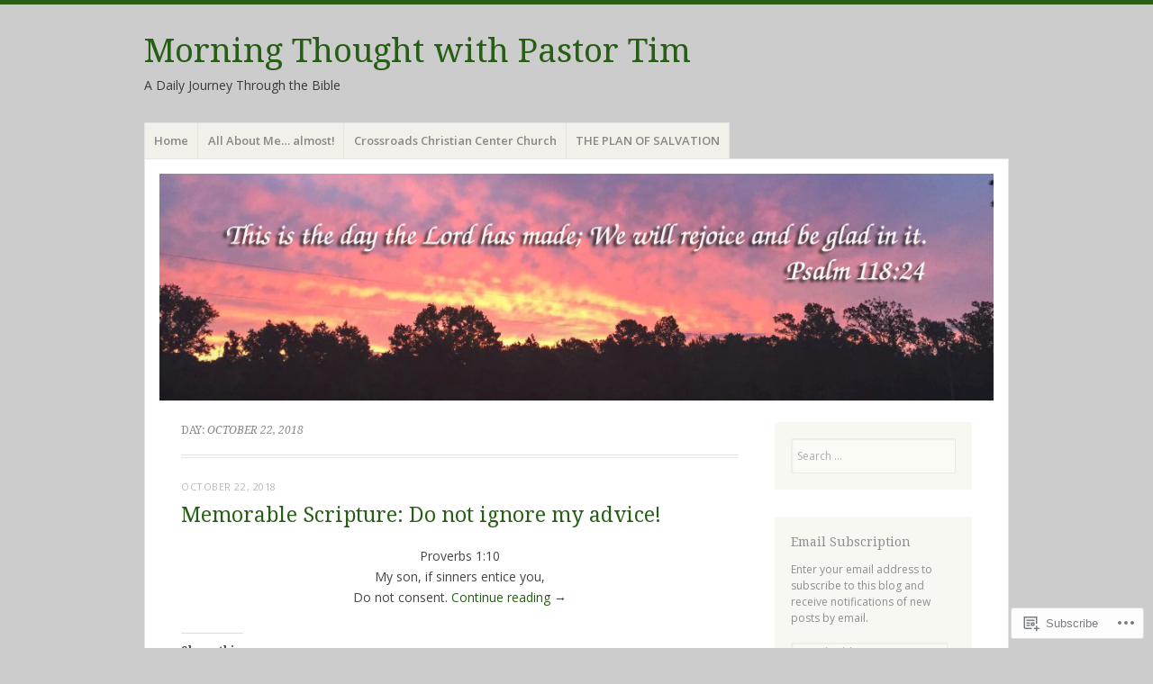

--- FILE ---
content_type: text/html; charset=UTF-8
request_url: https://morningthought.blog/2018/10/22/
body_size: 17977
content:
<!DOCTYPE html>
<html lang="en">
<head>
<meta charset="UTF-8" />
<meta name="viewport" content="width=device-width" />
<link rel="profile" href="http://gmpg.org/xfn/11" />
<link rel="pingback" href="https://morningthought.blog/xmlrpc.php" />
<!--[if lt IE 9]>
<script src="https://s0.wp.com/wp-content/themes/pub/misty-lake/js/html5.js?m=1354305289i" type="text/javascript"></script>
<![endif]-->

<title>October 22, 2018 &#8211; Morning Thought with Pastor Tim</title>
<meta name='robots' content='max-image-preview:large' />

<!-- Async WordPress.com Remote Login -->
<script id="wpcom_remote_login_js">
var wpcom_remote_login_extra_auth = '';
function wpcom_remote_login_remove_dom_node_id( element_id ) {
	var dom_node = document.getElementById( element_id );
	if ( dom_node ) { dom_node.parentNode.removeChild( dom_node ); }
}
function wpcom_remote_login_remove_dom_node_classes( class_name ) {
	var dom_nodes = document.querySelectorAll( '.' + class_name );
	for ( var i = 0; i < dom_nodes.length; i++ ) {
		dom_nodes[ i ].parentNode.removeChild( dom_nodes[ i ] );
	}
}
function wpcom_remote_login_final_cleanup() {
	wpcom_remote_login_remove_dom_node_classes( "wpcom_remote_login_msg" );
	wpcom_remote_login_remove_dom_node_id( "wpcom_remote_login_key" );
	wpcom_remote_login_remove_dom_node_id( "wpcom_remote_login_validate" );
	wpcom_remote_login_remove_dom_node_id( "wpcom_remote_login_js" );
	wpcom_remote_login_remove_dom_node_id( "wpcom_request_access_iframe" );
	wpcom_remote_login_remove_dom_node_id( "wpcom_request_access_styles" );
}

// Watch for messages back from the remote login
window.addEventListener( "message", function( e ) {
	if ( e.origin === "https://r-login.wordpress.com" ) {
		var data = {};
		try {
			data = JSON.parse( e.data );
		} catch( e ) {
			wpcom_remote_login_final_cleanup();
			return;
		}

		if ( data.msg === 'LOGIN' ) {
			// Clean up the login check iframe
			wpcom_remote_login_remove_dom_node_id( "wpcom_remote_login_key" );

			var id_regex = new RegExp( /^[0-9]+$/ );
			var token_regex = new RegExp( /^.*|.*|.*$/ );
			if (
				token_regex.test( data.token )
				&& id_regex.test( data.wpcomid )
			) {
				// We have everything we need to ask for a login
				var script = document.createElement( "script" );
				script.setAttribute( "id", "wpcom_remote_login_validate" );
				script.src = '/remote-login.php?wpcom_remote_login=validate'
					+ '&wpcomid=' + data.wpcomid
					+ '&token=' + encodeURIComponent( data.token )
					+ '&host=' + window.location.protocol
					+ '//' + window.location.hostname
					+ '&postid=8558'
					+ '&is_singular=';
				document.body.appendChild( script );
			}

			return;
		}

		// Safari ITP, not logged in, so redirect
		if ( data.msg === 'LOGIN-REDIRECT' ) {
			window.location = 'https://wordpress.com/log-in?redirect_to=' + window.location.href;
			return;
		}

		// Safari ITP, storage access failed, remove the request
		if ( data.msg === 'LOGIN-REMOVE' ) {
			var css_zap = 'html { -webkit-transition: margin-top 1s; transition: margin-top 1s; } /* 9001 */ html { margin-top: 0 !important; } * html body { margin-top: 0 !important; } @media screen and ( max-width: 782px ) { html { margin-top: 0 !important; } * html body { margin-top: 0 !important; } }';
			var style_zap = document.createElement( 'style' );
			style_zap.type = 'text/css';
			style_zap.appendChild( document.createTextNode( css_zap ) );
			document.body.appendChild( style_zap );

			var e = document.getElementById( 'wpcom_request_access_iframe' );
			e.parentNode.removeChild( e );

			document.cookie = 'wordpress_com_login_access=denied; path=/; max-age=31536000';

			return;
		}

		// Safari ITP
		if ( data.msg === 'REQUEST_ACCESS' ) {
			console.log( 'request access: safari' );

			// Check ITP iframe enable/disable knob
			if ( wpcom_remote_login_extra_auth !== 'safari_itp_iframe' ) {
				return;
			}

			// If we are in a "private window" there is no ITP.
			var private_window = false;
			try {
				var opendb = window.openDatabase( null, null, null, null );
			} catch( e ) {
				private_window = true;
			}

			if ( private_window ) {
				console.log( 'private window' );
				return;
			}

			var iframe = document.createElement( 'iframe' );
			iframe.id = 'wpcom_request_access_iframe';
			iframe.setAttribute( 'scrolling', 'no' );
			iframe.setAttribute( 'sandbox', 'allow-storage-access-by-user-activation allow-scripts allow-same-origin allow-top-navigation-by-user-activation' );
			iframe.src = 'https://r-login.wordpress.com/remote-login.php?wpcom_remote_login=request_access&origin=' + encodeURIComponent( data.origin ) + '&wpcomid=' + encodeURIComponent( data.wpcomid );

			var css = 'html { -webkit-transition: margin-top 1s; transition: margin-top 1s; } /* 9001 */ html { margin-top: 46px !important; } * html body { margin-top: 46px !important; } @media screen and ( max-width: 660px ) { html { margin-top: 71px !important; } * html body { margin-top: 71px !important; } #wpcom_request_access_iframe { display: block; height: 71px !important; } } #wpcom_request_access_iframe { border: 0px; height: 46px; position: fixed; top: 0; left: 0; width: 100%; min-width: 100%; z-index: 99999; background: #23282d; } ';

			var style = document.createElement( 'style' );
			style.type = 'text/css';
			style.id = 'wpcom_request_access_styles';
			style.appendChild( document.createTextNode( css ) );
			document.body.appendChild( style );

			document.body.appendChild( iframe );
		}

		if ( data.msg === 'DONE' ) {
			wpcom_remote_login_final_cleanup();
		}
	}
}, false );

// Inject the remote login iframe after the page has had a chance to load
// more critical resources
window.addEventListener( "DOMContentLoaded", function( e ) {
	var iframe = document.createElement( "iframe" );
	iframe.style.display = "none";
	iframe.setAttribute( "scrolling", "no" );
	iframe.setAttribute( "id", "wpcom_remote_login_key" );
	iframe.src = "https://r-login.wordpress.com/remote-login.php"
		+ "?wpcom_remote_login=key"
		+ "&origin=aHR0cHM6Ly9tb3JuaW5ndGhvdWdodC5ibG9n"
		+ "&wpcomid=5099335"
		+ "&time=" + Math.floor( Date.now() / 1000 );
	document.body.appendChild( iframe );
}, false );
</script>
<link rel='dns-prefetch' href='//s0.wp.com' />
<link rel='dns-prefetch' href='//fonts-api.wp.com' />
<link rel="alternate" type="application/rss+xml" title="Morning Thought with Pastor Tim &raquo; Feed" href="https://morningthought.blog/feed/" />
<link rel="alternate" type="application/rss+xml" title="Morning Thought with Pastor Tim &raquo; Comments Feed" href="https://morningthought.blog/comments/feed/" />
	<script type="text/javascript">
		/* <![CDATA[ */
		function addLoadEvent(func) {
			var oldonload = window.onload;
			if (typeof window.onload != 'function') {
				window.onload = func;
			} else {
				window.onload = function () {
					oldonload();
					func();
				}
			}
		}
		/* ]]> */
	</script>
	<link crossorigin='anonymous' rel='stylesheet' id='all-css-0-1' href='/wp-content/mu-plugins/likes/jetpack-likes.css?m=1743883414i&cssminify=yes' type='text/css' media='all' />
<style id='wp-emoji-styles-inline-css'>

	img.wp-smiley, img.emoji {
		display: inline !important;
		border: none !important;
		box-shadow: none !important;
		height: 1em !important;
		width: 1em !important;
		margin: 0 0.07em !important;
		vertical-align: -0.1em !important;
		background: none !important;
		padding: 0 !important;
	}
/*# sourceURL=wp-emoji-styles-inline-css */
</style>
<link crossorigin='anonymous' rel='stylesheet' id='all-css-2-1' href='/wp-content/plugins/gutenberg-core/v22.2.0/build/styles/block-library/style.css?m=1764855221i&cssminify=yes' type='text/css' media='all' />
<style id='wp-block-library-inline-css'>
.has-text-align-justify {
	text-align:justify;
}
.has-text-align-justify{text-align:justify;}

/*# sourceURL=wp-block-library-inline-css */
</style><style id='global-styles-inline-css'>
:root{--wp--preset--aspect-ratio--square: 1;--wp--preset--aspect-ratio--4-3: 4/3;--wp--preset--aspect-ratio--3-4: 3/4;--wp--preset--aspect-ratio--3-2: 3/2;--wp--preset--aspect-ratio--2-3: 2/3;--wp--preset--aspect-ratio--16-9: 16/9;--wp--preset--aspect-ratio--9-16: 9/16;--wp--preset--color--black: #000000;--wp--preset--color--cyan-bluish-gray: #abb8c3;--wp--preset--color--white: #ffffff;--wp--preset--color--pale-pink: #f78da7;--wp--preset--color--vivid-red: #cf2e2e;--wp--preset--color--luminous-vivid-orange: #ff6900;--wp--preset--color--luminous-vivid-amber: #fcb900;--wp--preset--color--light-green-cyan: #7bdcb5;--wp--preset--color--vivid-green-cyan: #00d084;--wp--preset--color--pale-cyan-blue: #8ed1fc;--wp--preset--color--vivid-cyan-blue: #0693e3;--wp--preset--color--vivid-purple: #9b51e0;--wp--preset--gradient--vivid-cyan-blue-to-vivid-purple: linear-gradient(135deg,rgb(6,147,227) 0%,rgb(155,81,224) 100%);--wp--preset--gradient--light-green-cyan-to-vivid-green-cyan: linear-gradient(135deg,rgb(122,220,180) 0%,rgb(0,208,130) 100%);--wp--preset--gradient--luminous-vivid-amber-to-luminous-vivid-orange: linear-gradient(135deg,rgb(252,185,0) 0%,rgb(255,105,0) 100%);--wp--preset--gradient--luminous-vivid-orange-to-vivid-red: linear-gradient(135deg,rgb(255,105,0) 0%,rgb(207,46,46) 100%);--wp--preset--gradient--very-light-gray-to-cyan-bluish-gray: linear-gradient(135deg,rgb(238,238,238) 0%,rgb(169,184,195) 100%);--wp--preset--gradient--cool-to-warm-spectrum: linear-gradient(135deg,rgb(74,234,220) 0%,rgb(151,120,209) 20%,rgb(207,42,186) 40%,rgb(238,44,130) 60%,rgb(251,105,98) 80%,rgb(254,248,76) 100%);--wp--preset--gradient--blush-light-purple: linear-gradient(135deg,rgb(255,206,236) 0%,rgb(152,150,240) 100%);--wp--preset--gradient--blush-bordeaux: linear-gradient(135deg,rgb(254,205,165) 0%,rgb(254,45,45) 50%,rgb(107,0,62) 100%);--wp--preset--gradient--luminous-dusk: linear-gradient(135deg,rgb(255,203,112) 0%,rgb(199,81,192) 50%,rgb(65,88,208) 100%);--wp--preset--gradient--pale-ocean: linear-gradient(135deg,rgb(255,245,203) 0%,rgb(182,227,212) 50%,rgb(51,167,181) 100%);--wp--preset--gradient--electric-grass: linear-gradient(135deg,rgb(202,248,128) 0%,rgb(113,206,126) 100%);--wp--preset--gradient--midnight: linear-gradient(135deg,rgb(2,3,129) 0%,rgb(40,116,252) 100%);--wp--preset--font-size--small: 13px;--wp--preset--font-size--medium: 20px;--wp--preset--font-size--large: 36px;--wp--preset--font-size--x-large: 42px;--wp--preset--font-family--albert-sans: 'Albert Sans', sans-serif;--wp--preset--font-family--alegreya: Alegreya, serif;--wp--preset--font-family--arvo: Arvo, serif;--wp--preset--font-family--bodoni-moda: 'Bodoni Moda', serif;--wp--preset--font-family--bricolage-grotesque: 'Bricolage Grotesque', sans-serif;--wp--preset--font-family--cabin: Cabin, sans-serif;--wp--preset--font-family--chivo: Chivo, sans-serif;--wp--preset--font-family--commissioner: Commissioner, sans-serif;--wp--preset--font-family--cormorant: Cormorant, serif;--wp--preset--font-family--courier-prime: 'Courier Prime', monospace;--wp--preset--font-family--crimson-pro: 'Crimson Pro', serif;--wp--preset--font-family--dm-mono: 'DM Mono', monospace;--wp--preset--font-family--dm-sans: 'DM Sans', sans-serif;--wp--preset--font-family--dm-serif-display: 'DM Serif Display', serif;--wp--preset--font-family--domine: Domine, serif;--wp--preset--font-family--eb-garamond: 'EB Garamond', serif;--wp--preset--font-family--epilogue: Epilogue, sans-serif;--wp--preset--font-family--fahkwang: Fahkwang, sans-serif;--wp--preset--font-family--figtree: Figtree, sans-serif;--wp--preset--font-family--fira-sans: 'Fira Sans', sans-serif;--wp--preset--font-family--fjalla-one: 'Fjalla One', sans-serif;--wp--preset--font-family--fraunces: Fraunces, serif;--wp--preset--font-family--gabarito: Gabarito, system-ui;--wp--preset--font-family--ibm-plex-mono: 'IBM Plex Mono', monospace;--wp--preset--font-family--ibm-plex-sans: 'IBM Plex Sans', sans-serif;--wp--preset--font-family--ibarra-real-nova: 'Ibarra Real Nova', serif;--wp--preset--font-family--instrument-serif: 'Instrument Serif', serif;--wp--preset--font-family--inter: Inter, sans-serif;--wp--preset--font-family--josefin-sans: 'Josefin Sans', sans-serif;--wp--preset--font-family--jost: Jost, sans-serif;--wp--preset--font-family--libre-baskerville: 'Libre Baskerville', serif;--wp--preset--font-family--libre-franklin: 'Libre Franklin', sans-serif;--wp--preset--font-family--literata: Literata, serif;--wp--preset--font-family--lora: Lora, serif;--wp--preset--font-family--merriweather: Merriweather, serif;--wp--preset--font-family--montserrat: Montserrat, sans-serif;--wp--preset--font-family--newsreader: Newsreader, serif;--wp--preset--font-family--noto-sans-mono: 'Noto Sans Mono', sans-serif;--wp--preset--font-family--nunito: Nunito, sans-serif;--wp--preset--font-family--open-sans: 'Open Sans', sans-serif;--wp--preset--font-family--overpass: Overpass, sans-serif;--wp--preset--font-family--pt-serif: 'PT Serif', serif;--wp--preset--font-family--petrona: Petrona, serif;--wp--preset--font-family--piazzolla: Piazzolla, serif;--wp--preset--font-family--playfair-display: 'Playfair Display', serif;--wp--preset--font-family--plus-jakarta-sans: 'Plus Jakarta Sans', sans-serif;--wp--preset--font-family--poppins: Poppins, sans-serif;--wp--preset--font-family--raleway: Raleway, sans-serif;--wp--preset--font-family--roboto: Roboto, sans-serif;--wp--preset--font-family--roboto-slab: 'Roboto Slab', serif;--wp--preset--font-family--rubik: Rubik, sans-serif;--wp--preset--font-family--rufina: Rufina, serif;--wp--preset--font-family--sora: Sora, sans-serif;--wp--preset--font-family--source-sans-3: 'Source Sans 3', sans-serif;--wp--preset--font-family--source-serif-4: 'Source Serif 4', serif;--wp--preset--font-family--space-mono: 'Space Mono', monospace;--wp--preset--font-family--syne: Syne, sans-serif;--wp--preset--font-family--texturina: Texturina, serif;--wp--preset--font-family--urbanist: Urbanist, sans-serif;--wp--preset--font-family--work-sans: 'Work Sans', sans-serif;--wp--preset--spacing--20: 0.44rem;--wp--preset--spacing--30: 0.67rem;--wp--preset--spacing--40: 1rem;--wp--preset--spacing--50: 1.5rem;--wp--preset--spacing--60: 2.25rem;--wp--preset--spacing--70: 3.38rem;--wp--preset--spacing--80: 5.06rem;--wp--preset--shadow--natural: 6px 6px 9px rgba(0, 0, 0, 0.2);--wp--preset--shadow--deep: 12px 12px 50px rgba(0, 0, 0, 0.4);--wp--preset--shadow--sharp: 6px 6px 0px rgba(0, 0, 0, 0.2);--wp--preset--shadow--outlined: 6px 6px 0px -3px rgb(255, 255, 255), 6px 6px rgb(0, 0, 0);--wp--preset--shadow--crisp: 6px 6px 0px rgb(0, 0, 0);}:where(.is-layout-flex){gap: 0.5em;}:where(.is-layout-grid){gap: 0.5em;}body .is-layout-flex{display: flex;}.is-layout-flex{flex-wrap: wrap;align-items: center;}.is-layout-flex > :is(*, div){margin: 0;}body .is-layout-grid{display: grid;}.is-layout-grid > :is(*, div){margin: 0;}:where(.wp-block-columns.is-layout-flex){gap: 2em;}:where(.wp-block-columns.is-layout-grid){gap: 2em;}:where(.wp-block-post-template.is-layout-flex){gap: 1.25em;}:where(.wp-block-post-template.is-layout-grid){gap: 1.25em;}.has-black-color{color: var(--wp--preset--color--black) !important;}.has-cyan-bluish-gray-color{color: var(--wp--preset--color--cyan-bluish-gray) !important;}.has-white-color{color: var(--wp--preset--color--white) !important;}.has-pale-pink-color{color: var(--wp--preset--color--pale-pink) !important;}.has-vivid-red-color{color: var(--wp--preset--color--vivid-red) !important;}.has-luminous-vivid-orange-color{color: var(--wp--preset--color--luminous-vivid-orange) !important;}.has-luminous-vivid-amber-color{color: var(--wp--preset--color--luminous-vivid-amber) !important;}.has-light-green-cyan-color{color: var(--wp--preset--color--light-green-cyan) !important;}.has-vivid-green-cyan-color{color: var(--wp--preset--color--vivid-green-cyan) !important;}.has-pale-cyan-blue-color{color: var(--wp--preset--color--pale-cyan-blue) !important;}.has-vivid-cyan-blue-color{color: var(--wp--preset--color--vivid-cyan-blue) !important;}.has-vivid-purple-color{color: var(--wp--preset--color--vivid-purple) !important;}.has-black-background-color{background-color: var(--wp--preset--color--black) !important;}.has-cyan-bluish-gray-background-color{background-color: var(--wp--preset--color--cyan-bluish-gray) !important;}.has-white-background-color{background-color: var(--wp--preset--color--white) !important;}.has-pale-pink-background-color{background-color: var(--wp--preset--color--pale-pink) !important;}.has-vivid-red-background-color{background-color: var(--wp--preset--color--vivid-red) !important;}.has-luminous-vivid-orange-background-color{background-color: var(--wp--preset--color--luminous-vivid-orange) !important;}.has-luminous-vivid-amber-background-color{background-color: var(--wp--preset--color--luminous-vivid-amber) !important;}.has-light-green-cyan-background-color{background-color: var(--wp--preset--color--light-green-cyan) !important;}.has-vivid-green-cyan-background-color{background-color: var(--wp--preset--color--vivid-green-cyan) !important;}.has-pale-cyan-blue-background-color{background-color: var(--wp--preset--color--pale-cyan-blue) !important;}.has-vivid-cyan-blue-background-color{background-color: var(--wp--preset--color--vivid-cyan-blue) !important;}.has-vivid-purple-background-color{background-color: var(--wp--preset--color--vivid-purple) !important;}.has-black-border-color{border-color: var(--wp--preset--color--black) !important;}.has-cyan-bluish-gray-border-color{border-color: var(--wp--preset--color--cyan-bluish-gray) !important;}.has-white-border-color{border-color: var(--wp--preset--color--white) !important;}.has-pale-pink-border-color{border-color: var(--wp--preset--color--pale-pink) !important;}.has-vivid-red-border-color{border-color: var(--wp--preset--color--vivid-red) !important;}.has-luminous-vivid-orange-border-color{border-color: var(--wp--preset--color--luminous-vivid-orange) !important;}.has-luminous-vivid-amber-border-color{border-color: var(--wp--preset--color--luminous-vivid-amber) !important;}.has-light-green-cyan-border-color{border-color: var(--wp--preset--color--light-green-cyan) !important;}.has-vivid-green-cyan-border-color{border-color: var(--wp--preset--color--vivid-green-cyan) !important;}.has-pale-cyan-blue-border-color{border-color: var(--wp--preset--color--pale-cyan-blue) !important;}.has-vivid-cyan-blue-border-color{border-color: var(--wp--preset--color--vivid-cyan-blue) !important;}.has-vivid-purple-border-color{border-color: var(--wp--preset--color--vivid-purple) !important;}.has-vivid-cyan-blue-to-vivid-purple-gradient-background{background: var(--wp--preset--gradient--vivid-cyan-blue-to-vivid-purple) !important;}.has-light-green-cyan-to-vivid-green-cyan-gradient-background{background: var(--wp--preset--gradient--light-green-cyan-to-vivid-green-cyan) !important;}.has-luminous-vivid-amber-to-luminous-vivid-orange-gradient-background{background: var(--wp--preset--gradient--luminous-vivid-amber-to-luminous-vivid-orange) !important;}.has-luminous-vivid-orange-to-vivid-red-gradient-background{background: var(--wp--preset--gradient--luminous-vivid-orange-to-vivid-red) !important;}.has-very-light-gray-to-cyan-bluish-gray-gradient-background{background: var(--wp--preset--gradient--very-light-gray-to-cyan-bluish-gray) !important;}.has-cool-to-warm-spectrum-gradient-background{background: var(--wp--preset--gradient--cool-to-warm-spectrum) !important;}.has-blush-light-purple-gradient-background{background: var(--wp--preset--gradient--blush-light-purple) !important;}.has-blush-bordeaux-gradient-background{background: var(--wp--preset--gradient--blush-bordeaux) !important;}.has-luminous-dusk-gradient-background{background: var(--wp--preset--gradient--luminous-dusk) !important;}.has-pale-ocean-gradient-background{background: var(--wp--preset--gradient--pale-ocean) !important;}.has-electric-grass-gradient-background{background: var(--wp--preset--gradient--electric-grass) !important;}.has-midnight-gradient-background{background: var(--wp--preset--gradient--midnight) !important;}.has-small-font-size{font-size: var(--wp--preset--font-size--small) !important;}.has-medium-font-size{font-size: var(--wp--preset--font-size--medium) !important;}.has-large-font-size{font-size: var(--wp--preset--font-size--large) !important;}.has-x-large-font-size{font-size: var(--wp--preset--font-size--x-large) !important;}.has-albert-sans-font-family{font-family: var(--wp--preset--font-family--albert-sans) !important;}.has-alegreya-font-family{font-family: var(--wp--preset--font-family--alegreya) !important;}.has-arvo-font-family{font-family: var(--wp--preset--font-family--arvo) !important;}.has-bodoni-moda-font-family{font-family: var(--wp--preset--font-family--bodoni-moda) !important;}.has-bricolage-grotesque-font-family{font-family: var(--wp--preset--font-family--bricolage-grotesque) !important;}.has-cabin-font-family{font-family: var(--wp--preset--font-family--cabin) !important;}.has-chivo-font-family{font-family: var(--wp--preset--font-family--chivo) !important;}.has-commissioner-font-family{font-family: var(--wp--preset--font-family--commissioner) !important;}.has-cormorant-font-family{font-family: var(--wp--preset--font-family--cormorant) !important;}.has-courier-prime-font-family{font-family: var(--wp--preset--font-family--courier-prime) !important;}.has-crimson-pro-font-family{font-family: var(--wp--preset--font-family--crimson-pro) !important;}.has-dm-mono-font-family{font-family: var(--wp--preset--font-family--dm-mono) !important;}.has-dm-sans-font-family{font-family: var(--wp--preset--font-family--dm-sans) !important;}.has-dm-serif-display-font-family{font-family: var(--wp--preset--font-family--dm-serif-display) !important;}.has-domine-font-family{font-family: var(--wp--preset--font-family--domine) !important;}.has-eb-garamond-font-family{font-family: var(--wp--preset--font-family--eb-garamond) !important;}.has-epilogue-font-family{font-family: var(--wp--preset--font-family--epilogue) !important;}.has-fahkwang-font-family{font-family: var(--wp--preset--font-family--fahkwang) !important;}.has-figtree-font-family{font-family: var(--wp--preset--font-family--figtree) !important;}.has-fira-sans-font-family{font-family: var(--wp--preset--font-family--fira-sans) !important;}.has-fjalla-one-font-family{font-family: var(--wp--preset--font-family--fjalla-one) !important;}.has-fraunces-font-family{font-family: var(--wp--preset--font-family--fraunces) !important;}.has-gabarito-font-family{font-family: var(--wp--preset--font-family--gabarito) !important;}.has-ibm-plex-mono-font-family{font-family: var(--wp--preset--font-family--ibm-plex-mono) !important;}.has-ibm-plex-sans-font-family{font-family: var(--wp--preset--font-family--ibm-plex-sans) !important;}.has-ibarra-real-nova-font-family{font-family: var(--wp--preset--font-family--ibarra-real-nova) !important;}.has-instrument-serif-font-family{font-family: var(--wp--preset--font-family--instrument-serif) !important;}.has-inter-font-family{font-family: var(--wp--preset--font-family--inter) !important;}.has-josefin-sans-font-family{font-family: var(--wp--preset--font-family--josefin-sans) !important;}.has-jost-font-family{font-family: var(--wp--preset--font-family--jost) !important;}.has-libre-baskerville-font-family{font-family: var(--wp--preset--font-family--libre-baskerville) !important;}.has-libre-franklin-font-family{font-family: var(--wp--preset--font-family--libre-franklin) !important;}.has-literata-font-family{font-family: var(--wp--preset--font-family--literata) !important;}.has-lora-font-family{font-family: var(--wp--preset--font-family--lora) !important;}.has-merriweather-font-family{font-family: var(--wp--preset--font-family--merriweather) !important;}.has-montserrat-font-family{font-family: var(--wp--preset--font-family--montserrat) !important;}.has-newsreader-font-family{font-family: var(--wp--preset--font-family--newsreader) !important;}.has-noto-sans-mono-font-family{font-family: var(--wp--preset--font-family--noto-sans-mono) !important;}.has-nunito-font-family{font-family: var(--wp--preset--font-family--nunito) !important;}.has-open-sans-font-family{font-family: var(--wp--preset--font-family--open-sans) !important;}.has-overpass-font-family{font-family: var(--wp--preset--font-family--overpass) !important;}.has-pt-serif-font-family{font-family: var(--wp--preset--font-family--pt-serif) !important;}.has-petrona-font-family{font-family: var(--wp--preset--font-family--petrona) !important;}.has-piazzolla-font-family{font-family: var(--wp--preset--font-family--piazzolla) !important;}.has-playfair-display-font-family{font-family: var(--wp--preset--font-family--playfair-display) !important;}.has-plus-jakarta-sans-font-family{font-family: var(--wp--preset--font-family--plus-jakarta-sans) !important;}.has-poppins-font-family{font-family: var(--wp--preset--font-family--poppins) !important;}.has-raleway-font-family{font-family: var(--wp--preset--font-family--raleway) !important;}.has-roboto-font-family{font-family: var(--wp--preset--font-family--roboto) !important;}.has-roboto-slab-font-family{font-family: var(--wp--preset--font-family--roboto-slab) !important;}.has-rubik-font-family{font-family: var(--wp--preset--font-family--rubik) !important;}.has-rufina-font-family{font-family: var(--wp--preset--font-family--rufina) !important;}.has-sora-font-family{font-family: var(--wp--preset--font-family--sora) !important;}.has-source-sans-3-font-family{font-family: var(--wp--preset--font-family--source-sans-3) !important;}.has-source-serif-4-font-family{font-family: var(--wp--preset--font-family--source-serif-4) !important;}.has-space-mono-font-family{font-family: var(--wp--preset--font-family--space-mono) !important;}.has-syne-font-family{font-family: var(--wp--preset--font-family--syne) !important;}.has-texturina-font-family{font-family: var(--wp--preset--font-family--texturina) !important;}.has-urbanist-font-family{font-family: var(--wp--preset--font-family--urbanist) !important;}.has-work-sans-font-family{font-family: var(--wp--preset--font-family--work-sans) !important;}
/*# sourceURL=global-styles-inline-css */
</style>

<style id='classic-theme-styles-inline-css'>
/*! This file is auto-generated */
.wp-block-button__link{color:#fff;background-color:#32373c;border-radius:9999px;box-shadow:none;text-decoration:none;padding:calc(.667em + 2px) calc(1.333em + 2px);font-size:1.125em}.wp-block-file__button{background:#32373c;color:#fff;text-decoration:none}
/*# sourceURL=/wp-includes/css/classic-themes.min.css */
</style>
<link crossorigin='anonymous' rel='stylesheet' id='all-css-4-1' href='/_static/??-eJx9jsEKwjAQRH/IzRJbtB7Eb2nSRWOz6dJNLP17I0IVBC9zGN4bBhcBP6VMKaPEcg1J0U8uTn5U3BvbGQsaWCLBTA/T4hA0bwRoXiMZr7rDryEu8NmaqfYsfX4RTEPoKRJX7J+2SHXAOZlJFWpyKAz5VkX98d41SnHI9d0KsR8Jt2sXPttjaw+npmm6+xMQEFhV&cssminify=yes' type='text/css' media='all' />
<link rel='stylesheet' id='mistylake-open-sans-css' href='https://fonts-api.wp.com/css?family=Open+Sans:300,300italic,400,400italic,600,600italic,700,700italic&#038;subset=latin,latin-ext' media='all' />
<link rel='stylesheet' id='mistylake-droid-serif-css' href='https://fonts-api.wp.com/css?family=Droid+Serif%3A400%2C400italic%2C400bold&#038;subset=latin&#038;ver=6.9-RC2-61304' media='all' />
<link crossorigin='anonymous' rel='stylesheet' id='all-css-10-1' href='/_static/??-eJzTLy/QTc7PK0nNK9HPLdUtyClNz8wr1i9KTcrJTwcy0/WTi5G5ekCujj52Temp+bo5+cmJJZn5eSgc3bScxMwikFb7XFtDE1NLExMLc0OTLACohS2q&cssminify=yes' type='text/css' media='all' />
<link crossorigin='anonymous' rel='stylesheet' id='print-css-11-1' href='/wp-content/mu-plugins/global-print/global-print.css?m=1465851035i&cssminify=yes' type='text/css' media='print' />
<style id='jetpack-global-styles-frontend-style-inline-css'>
:root { --font-headings: unset; --font-base: unset; --font-headings-default: -apple-system,BlinkMacSystemFont,"Segoe UI",Roboto,Oxygen-Sans,Ubuntu,Cantarell,"Helvetica Neue",sans-serif; --font-base-default: -apple-system,BlinkMacSystemFont,"Segoe UI",Roboto,Oxygen-Sans,Ubuntu,Cantarell,"Helvetica Neue",sans-serif;}
/*# sourceURL=jetpack-global-styles-frontend-style-inline-css */
</style>
<link crossorigin='anonymous' rel='stylesheet' id='all-css-14-1' href='/_static/??-eJyNjcEKwjAQRH/IuFRT6kX8FNkmS5K6yQY3Qfx7bfEiXrwM82B4A49qnJRGpUHupnIPqSgs1Cq624chi6zhO5OCRryTR++fW00l7J3qDv43XVNxoOISsmEJol/wY2uR8vs3WggsM/I6uOTzMI3Hw8lOg11eUT1JKA==&cssminify=yes' type='text/css' media='all' />
<script type="text/javascript" id="wpcom-actionbar-placeholder-js-extra">
/* <![CDATA[ */
var actionbardata = {"siteID":"5099335","postID":"0","siteURL":"https://morningthought.blog","xhrURL":"https://morningthought.blog/wp-admin/admin-ajax.php","nonce":"4f37cb98c5","isLoggedIn":"","statusMessage":"","subsEmailDefault":"instantly","proxyScriptUrl":"https://s0.wp.com/wp-content/js/wpcom-proxy-request.js?m=1513050504i&amp;ver=20211021","i18n":{"followedText":"New posts from this site will now appear in your \u003Ca href=\"https://wordpress.com/reader\"\u003EReader\u003C/a\u003E","foldBar":"Collapse this bar","unfoldBar":"Expand this bar","shortLinkCopied":"Shortlink copied to clipboard."}};
//# sourceURL=wpcom-actionbar-placeholder-js-extra
/* ]]> */
</script>
<script type="text/javascript" id="jetpack-mu-wpcom-settings-js-before">
/* <![CDATA[ */
var JETPACK_MU_WPCOM_SETTINGS = {"assetsUrl":"https://s0.wp.com/wp-content/mu-plugins/jetpack-mu-wpcom-plugin/moon/jetpack_vendor/automattic/jetpack-mu-wpcom/src/build/"};
//# sourceURL=jetpack-mu-wpcom-settings-js-before
/* ]]> */
</script>
<script crossorigin='anonymous' type='text/javascript'  src='/_static/??-eJzTLy/QTc7PK0nNK9HPKtYvyinRLSjKr6jUyyrW0QfKZeYl55SmpBaDJLMKS1OLKqGUXm5mHkFFurmZ6UWJJalQxfa5tobmRgamxgZmFpZZACbyLJI='></script>
<script type="text/javascript" id="rlt-proxy-js-after">
/* <![CDATA[ */
	rltInitialize( {"token":null,"iframeOrigins":["https:\/\/widgets.wp.com"]} );
//# sourceURL=rlt-proxy-js-after
/* ]]> */
</script>
<link rel="EditURI" type="application/rsd+xml" title="RSD" href="https://pastortimswanson.wordpress.com/xmlrpc.php?rsd" />
<meta name="generator" content="WordPress.com" />

<!-- Jetpack Open Graph Tags -->
<meta property="og:type" content="website" />
<meta property="og:title" content="October 22, 2018 &#8211; Morning Thought with Pastor Tim" />
<meta property="og:site_name" content="Morning Thought with Pastor Tim" />
<meta property="og:image" content="https://morningthought.blog/wp-content/uploads/2014/11/morningthought112814-copy.png?w=200" />
<meta property="og:image:width" content="200" />
<meta property="og:image:height" content="200" />
<meta property="og:image:alt" content="" />
<meta property="og:locale" content="en_US" />
<meta name="twitter:creator" content="@thepastortim" />
<meta name="twitter:site" content="@thepastortim" />

<!-- End Jetpack Open Graph Tags -->
<link rel='openid.server' href='https://morningthought.blog/?openidserver=1' />
<link rel='openid.delegate' href='https://morningthought.blog/' />
<link rel="search" type="application/opensearchdescription+xml" href="https://morningthought.blog/osd.xml" title="Morning Thought with Pastor Tim" />
<link rel="search" type="application/opensearchdescription+xml" href="https://s1.wp.com/opensearch.xml" title="WordPress.com" />
<meta name="theme-color" content="#cccccc" />
<meta name="description" content="1 post published by pastortimswanson on October 22, 2018" />
<style type="text/css" id="custom-background-css">
body.custom-background { background-color: #cccccc; }
</style>
	<style type="text/css" id="custom-colors-css">	.header-search input {
		background: rgba( 0, 0, 0, 0.3 );
		color: rgba( 255, 255, 255, 0.8 );
	}
input[type="text"], input[type="email"], textarea { color: #3A3A3A;}
.site-main, .main-navigation ul li a { border-color: #E5E5E5;}
.site-description, .site-info { color: #3A3A3A;}
body { background-color: #cccccc;}
</style>
<link rel="icon" href="https://morningthought.blog/wp-content/uploads/2014/11/morningthought112814-copy.png?w=32" sizes="32x32" />
<link rel="icon" href="https://morningthought.blog/wp-content/uploads/2014/11/morningthought112814-copy.png?w=192" sizes="192x192" />
<link rel="apple-touch-icon" href="https://morningthought.blog/wp-content/uploads/2014/11/morningthought112814-copy.png?w=180" />
<meta name="msapplication-TileImage" content="https://morningthought.blog/wp-content/uploads/2014/11/morningthought112814-copy.png?w=270" />
<link crossorigin='anonymous' rel='stylesheet' id='all-css-2-3' href='/wp-content/mu-plugins/jetpack-plugin/moon/_inc/build/subscriptions/subscriptions.min.css?m=1753976312i&cssminify=yes' type='text/css' media='all' />
</head>

<body class="archive date custom-background wp-theme-pubmisty-lake customizer-styles-applied jetpack-reblog-enabled custom-colors">
<div id="page" class="hfeed site">
		<header id="masthead" class="site-header" role="banner">
		<div class="site-branding">
			<h1 class="site-title"><a href="https://morningthought.blog/" title="Morning Thought with Pastor Tim" rel="home">Morning Thought with Pastor Tim</a></h1>
			<h2 class="site-description">A Daily Journey Through the Bible</h2>
		</div>

		<nav id="nav" role="navigation" class="site-navigation main-navigation">
			<h1 class="assistive-text screen-reader-text">Menu</h1>
			<div class="assistive-text skip-link screen-reader-text"><a href="#content" title="Skip to content">Skip to content</a></div>

			<div class="menu"><ul>
<li ><a href="https://morningthought.blog/">Home</a></li><li class="page_item page-item-38"><a href="https://morningthought.blog/about-2/">All About Me&#8230;&nbsp;almost!</a></li>
<li class="page_item page-item-8466"><a href="https://morningthought.blog/crossroads-christian-center-church/">Crossroads Christian Center&nbsp;Church</a></li>
<li class="page_item page-item-307 page_item_has_children"><a href="https://morningthought.blog/the-plan-of-salvation/">THE PLAN OF&nbsp;SALVATION</a></li>
</ul></div>
		</nav><!-- .site-navigation .main-navigation -->
	</header><!-- #masthead .site-header -->

	<div id="main" class="site-main">

					<div class="header-image">
				<a href="https://morningthought.blog/" title="Morning Thought with Pastor Tim" rel="home">
					<img src="https://morningthought.blog/wp-content/uploads/2018/04/mt031.jpg" width="1014" height="276" alt="" />
				</a>
			</div>
		
	<section id="primary" class="content-area">
		<div id="content" class="site-content" role="main">

		
			<header class="page-header">
				<h1 class="page-title">
					Day: <span>October 22, 2018</span>				</h1>
							</header><!-- .page-header -->

						
				
<article id="post-8558" class="post-8558 post type-post status-publish format-standard hentry category-morning-thoughts-from-pastor-tim tag-bible tag-christian tag-church tag-entice tag-evil tag-proverbs tag-religion tag-religion-spirituality tag-sin tag-sinners tag-temptation">

	
	<header class="entry-header">

		
					<div class="entry-meta">
				<a href="https://morningthought.blog/2018/10/22/memorable-scripture-do-not-ignore-my-advice/" title="3:54 am" rel="bookmark"><time class="entry-date" datetime="2018-10-22T03:54:23-05:00" pubdate>October 22, 2018</time></a><span class="byline"> by <span class="author vcard"><a class="url fn n" href="https://morningthought.blog/author/pastortimswanson/" title="View all posts by pastortimswanson" rel="author">pastortimswanson</a></span></span>			</div><!-- .entry-meta -->
				<h1 class="entry-title"><a href="https://morningthought.blog/2018/10/22/memorable-scripture-do-not-ignore-my-advice/" rel="bookmark">Memorable Scripture: Do not ignore my&nbsp;advice!</a></h1>
	</header><!-- .entry-header -->

		<div class="entry-content">
		<p style="text-align:center;">Proverbs 1:10<br />
My son, if sinners entice you,<br />
Do not consent. <a href="https://morningthought.blog/2018/10/22/memorable-scripture-do-not-ignore-my-advice/#more-8558" class="more-link">Continue reading <span class="meta-nav">&rarr;</span></a></p>
<div id="jp-post-flair" class="sharedaddy sd-like-enabled sd-sharing-enabled"><div class="sharedaddy sd-sharing-enabled"><div class="robots-nocontent sd-block sd-social sd-social-official sd-sharing"><h3 class="sd-title">Share this:</h3><div class="sd-content"><ul><li class="share-facebook"><div class="fb-share-button" data-href="https://morningthought.blog/2018/10/22/memorable-scripture-do-not-ignore-my-advice/" data-layout="button_count"></div></li><li class="share-twitter"><a href="https://twitter.com/share" class="twitter-share-button" data-url="https://morningthought.blog/2018/10/22/memorable-scripture-do-not-ignore-my-advice/" data-text="Memorable Scripture: Do not ignore my advice!" data-via="thepastortim" data-related="wordpressdotcom">Tweet</a></li><li class="share-email"><a rel="nofollow noopener noreferrer"
				data-shared="sharing-email-8558"
				class="share-email sd-button"
				href="mailto:?subject=%5BShared%20Post%5D%20Memorable%20Scripture%3A%20Do%20not%20ignore%20my%20advice%21&#038;body=https%3A%2F%2Fmorningthought.blog%2F2018%2F10%2F22%2Fmemorable-scripture-do-not-ignore-my-advice%2F&#038;share=email"
				target="_blank"
				aria-labelledby="sharing-email-8558"
				data-email-share-error-title="Do you have email set up?" data-email-share-error-text="If you&#039;re having problems sharing via email, you might not have email set up for your browser. You may need to create a new email yourself." data-email-share-nonce="b0b22951be" data-email-share-track-url="https://morningthought.blog/2018/10/22/memorable-scripture-do-not-ignore-my-advice/?share=email">
				<span id="sharing-email-8558" hidden>Click to email a link to a friend (Opens in new window)</span>
				<span>Email</span>
			</a></li><li class="share-print"><a rel="nofollow noopener noreferrer"
				data-shared="sharing-print-8558"
				class="share-print sd-button"
				href="https://morningthought.blog/2018/10/22/memorable-scripture-do-not-ignore-my-advice/?share=print"
				target="_blank"
				aria-labelledby="sharing-print-8558"
				>
				<span id="sharing-print-8558" hidden>Click to print (Opens in new window)</span>
				<span>Print</span>
			</a></li><li class="share-end"></li></ul></div></div></div><div class='sharedaddy sd-block sd-like jetpack-likes-widget-wrapper jetpack-likes-widget-unloaded' id='like-post-wrapper-5099335-8558-694e4448eff16' data-src='//widgets.wp.com/likes/index.html?ver=20251226#blog_id=5099335&amp;post_id=8558&amp;origin=pastortimswanson.wordpress.com&amp;obj_id=5099335-8558-694e4448eff16&amp;domain=morningthought.blog' data-name='like-post-frame-5099335-8558-694e4448eff16' data-title='Like or Reblog'><div class='likes-widget-placeholder post-likes-widget-placeholder' style='height: 55px;'><span class='button'><span>Like</span></span> <span class='loading'>Loading...</span></div><span class='sd-text-color'></span><a class='sd-link-color'></a></div></div>			</div><!-- .entry-content -->
	
	<footer class="entry-meta">
								<span class="cat-links">
				Posted in <a href="https://morningthought.blog/category/morning-thoughts-from-pastor-tim/" rel="category tag">Morning Thoughts from Pastor Tim</a>			</span>
			
			<span class="sep"> | </span><span class="tags-links">Tagged <a href="https://morningthought.blog/tag/bible/" rel="tag">Bible</a>, <a href="https://morningthought.blog/tag/christian/" rel="tag">Christian</a>, <a href="https://morningthought.blog/tag/church/" rel="tag">Church</a>, <a href="https://morningthought.blog/tag/entice/" rel="tag">Entice</a>, <a href="https://morningthought.blog/tag/evil/" rel="tag">Evil</a>, <a href="https://morningthought.blog/tag/proverbs/" rel="tag">Proverbs</a>, <a href="https://morningthought.blog/tag/religion/" rel="tag">Religion</a>, <a href="https://morningthought.blog/tag/religion-spirituality/" rel="tag">Religion &amp; Spirituality</a>, <a href="https://morningthought.blog/tag/sin/" rel="tag">Sin</a>, <a href="https://morningthought.blog/tag/sinners/" rel="tag">sinners</a>, <a href="https://morningthought.blog/tag/temptation/" rel="tag">Temptation</a></span>
				<span class="sep"> | </span>
		<span class="comments-link"><a href="https://morningthought.blog/2018/10/22/memorable-scripture-do-not-ignore-my-advice/#respond">Leave a comment</a></span>
		
			
	</footer><!-- .entry-meta -->
</article><!-- #post-## -->

			
			
		
		</div><!-- #content .site-content -->
	</section><!-- #primary .content-area -->


<div id="secondary" class="updateable widget-area" role="complementary">
		<aside id="search-3" class="widget widget_search">	<form method="get" id="searchform" action="https://morningthought.blog/" role="search">
		<label for="s" class="assistive-text screen-reader-text">Search</label>
		<input type="text" class="field" name="s" value="" id="s" placeholder="Search &hellip;" />
		<input type="submit" class="submit" name="submit" id="searchsubmit" value="Search" />
	</form>
</aside><aside id="blog_subscription-3" class="widget widget_blog_subscription jetpack_subscription_widget"><h1 class="widget-title"><label for="subscribe-field">Email Subscription</label></h1>

			<div class="wp-block-jetpack-subscriptions__container">
			<form
				action="https://subscribe.wordpress.com"
				method="post"
				accept-charset="utf-8"
				data-blog="5099335"
				data-post_access_level="everybody"
				id="subscribe-blog"
			>
				<p>Enter your email address to subscribe to this blog and receive notifications of new posts by email.</p>
				<p id="subscribe-email">
					<label
						id="subscribe-field-label"
						for="subscribe-field"
						class="screen-reader-text"
					>
						Email Address:					</label>

					<input
							type="email"
							name="email"
							autocomplete="email"
							
							style="width: 95%; padding: 1px 10px"
							placeholder="Email Address"
							value=""
							id="subscribe-field"
							required
						/>				</p>

				<p id="subscribe-submit"
									>
					<input type="hidden" name="action" value="subscribe"/>
					<input type="hidden" name="blog_id" value="5099335"/>
					<input type="hidden" name="source" value="https://morningthought.blog/2018/10/22/"/>
					<input type="hidden" name="sub-type" value="widget"/>
					<input type="hidden" name="redirect_fragment" value="subscribe-blog"/>
					<input type="hidden" id="_wpnonce" name="_wpnonce" value="57c7dad378" />					<button type="submit"
													class="wp-block-button__link"
																	>
						Sign me up!					</button>
				</p>
			</form>
							<div class="wp-block-jetpack-subscriptions__subscount">
					Join 1,386 other subscribers				</div>
						</div>
			
</aside><aside id="calendar-3" class="widget widget_calendar"><h1 class="widget-title">Morning Thought Archives</h1><div id="calendar_wrap" class="calendar_wrap"><table id="wp-calendar" class="wp-calendar-table">
	<caption>October 2018</caption>
	<thead>
	<tr>
		<th scope="col" aria-label="Sunday">S</th>
		<th scope="col" aria-label="Monday">M</th>
		<th scope="col" aria-label="Tuesday">T</th>
		<th scope="col" aria-label="Wednesday">W</th>
		<th scope="col" aria-label="Thursday">T</th>
		<th scope="col" aria-label="Friday">F</th>
		<th scope="col" aria-label="Saturday">S</th>
	</tr>
	</thead>
	<tbody>
	<tr>
		<td colspan="1" class="pad">&nbsp;</td><td><a href="https://morningthought.blog/2018/10/01/" aria-label="Posts published on October 1, 2018">1</a></td><td><a href="https://morningthought.blog/2018/10/02/" aria-label="Posts published on October 2, 2018">2</a></td><td><a href="https://morningthought.blog/2018/10/03/" aria-label="Posts published on October 3, 2018">3</a></td><td><a href="https://morningthought.blog/2018/10/04/" aria-label="Posts published on October 4, 2018">4</a></td><td><a href="https://morningthought.blog/2018/10/05/" aria-label="Posts published on October 5, 2018">5</a></td><td>6</td>
	</tr>
	<tr>
		<td>7</td><td><a href="https://morningthought.blog/2018/10/08/" aria-label="Posts published on October 8, 2018">8</a></td><td><a href="https://morningthought.blog/2018/10/09/" aria-label="Posts published on October 9, 2018">9</a></td><td><a href="https://morningthought.blog/2018/10/10/" aria-label="Posts published on October 10, 2018">10</a></td><td><a href="https://morningthought.blog/2018/10/11/" aria-label="Posts published on October 11, 2018">11</a></td><td><a href="https://morningthought.blog/2018/10/12/" aria-label="Posts published on October 12, 2018">12</a></td><td>13</td>
	</tr>
	<tr>
		<td>14</td><td><a href="https://morningthought.blog/2018/10/15/" aria-label="Posts published on October 15, 2018">15</a></td><td><a href="https://morningthought.blog/2018/10/16/" aria-label="Posts published on October 16, 2018">16</a></td><td><a href="https://morningthought.blog/2018/10/17/" aria-label="Posts published on October 17, 2018">17</a></td><td><a href="https://morningthought.blog/2018/10/18/" aria-label="Posts published on October 18, 2018">18</a></td><td><a href="https://morningthought.blog/2018/10/19/" aria-label="Posts published on October 19, 2018">19</a></td><td>20</td>
	</tr>
	<tr>
		<td>21</td><td><a href="https://morningthought.blog/2018/10/22/" aria-label="Posts published on October 22, 2018">22</a></td><td><a href="https://morningthought.blog/2018/10/23/" aria-label="Posts published on October 23, 2018">23</a></td><td><a href="https://morningthought.blog/2018/10/24/" aria-label="Posts published on October 24, 2018">24</a></td><td><a href="https://morningthought.blog/2018/10/25/" aria-label="Posts published on October 25, 2018">25</a></td><td><a href="https://morningthought.blog/2018/10/26/" aria-label="Posts published on October 26, 2018">26</a></td><td>27</td>
	</tr>
	<tr>
		<td>28</td><td><a href="https://morningthought.blog/2018/10/29/" aria-label="Posts published on October 29, 2018">29</a></td><td><a href="https://morningthought.blog/2018/10/30/" aria-label="Posts published on October 30, 2018">30</a></td><td><a href="https://morningthought.blog/2018/10/31/" aria-label="Posts published on October 31, 2018">31</a></td>
		<td class="pad" colspan="3">&nbsp;</td>
	</tr>
	</tbody>
	</table><nav aria-label="Previous and next months" class="wp-calendar-nav">
		<span class="wp-calendar-nav-prev"><a href="https://morningthought.blog/2018/09/">&laquo; Sep</a></span>
		<span class="pad">&nbsp;</span>
		<span class="wp-calendar-nav-next"><a href="https://morningthought.blog/2018/11/">Nov &raquo;</a></span>
	</nav></div></aside><aside id="archives-4" class="widget widget_archive"><h1 class="widget-title">Archives</h1>
			<ul>
					<li><a href='https://morningthought.blog/2022/04/'>April 2022</a></li>
	<li><a href='https://morningthought.blog/2022/03/'>March 2022</a></li>
	<li><a href='https://morningthought.blog/2022/02/'>February 2022</a></li>
	<li><a href='https://morningthought.blog/2022/01/'>January 2022</a></li>
	<li><a href='https://morningthought.blog/2021/12/'>December 2021</a></li>
	<li><a href='https://morningthought.blog/2021/11/'>November 2021</a></li>
	<li><a href='https://morningthought.blog/2021/10/'>October 2021</a></li>
	<li><a href='https://morningthought.blog/2021/09/'>September 2021</a></li>
	<li><a href='https://morningthought.blog/2021/08/'>August 2021</a></li>
	<li><a href='https://morningthought.blog/2021/07/'>July 2021</a></li>
	<li><a href='https://morningthought.blog/2021/06/'>June 2021</a></li>
	<li><a href='https://morningthought.blog/2021/05/'>May 2021</a></li>
	<li><a href='https://morningthought.blog/2021/04/'>April 2021</a></li>
	<li><a href='https://morningthought.blog/2021/03/'>March 2021</a></li>
	<li><a href='https://morningthought.blog/2021/02/'>February 2021</a></li>
	<li><a href='https://morningthought.blog/2021/01/'>January 2021</a></li>
	<li><a href='https://morningthought.blog/2020/12/'>December 2020</a></li>
	<li><a href='https://morningthought.blog/2020/11/'>November 2020</a></li>
	<li><a href='https://morningthought.blog/2020/10/'>October 2020</a></li>
	<li><a href='https://morningthought.blog/2020/09/'>September 2020</a></li>
	<li><a href='https://morningthought.blog/2020/08/'>August 2020</a></li>
	<li><a href='https://morningthought.blog/2020/07/'>July 2020</a></li>
	<li><a href='https://morningthought.blog/2020/06/'>June 2020</a></li>
	<li><a href='https://morningthought.blog/2020/05/'>May 2020</a></li>
	<li><a href='https://morningthought.blog/2020/04/'>April 2020</a></li>
	<li><a href='https://morningthought.blog/2020/03/'>March 2020</a></li>
	<li><a href='https://morningthought.blog/2020/02/'>February 2020</a></li>
	<li><a href='https://morningthought.blog/2020/01/'>January 2020</a></li>
	<li><a href='https://morningthought.blog/2019/12/'>December 2019</a></li>
	<li><a href='https://morningthought.blog/2019/11/'>November 2019</a></li>
	<li><a href='https://morningthought.blog/2019/10/'>October 2019</a></li>
	<li><a href='https://morningthought.blog/2019/09/'>September 2019</a></li>
	<li><a href='https://morningthought.blog/2019/08/'>August 2019</a></li>
	<li><a href='https://morningthought.blog/2019/07/'>July 2019</a></li>
	<li><a href='https://morningthought.blog/2019/06/'>June 2019</a></li>
	<li><a href='https://morningthought.blog/2019/05/'>May 2019</a></li>
	<li><a href='https://morningthought.blog/2019/04/'>April 2019</a></li>
	<li><a href='https://morningthought.blog/2019/03/'>March 2019</a></li>
	<li><a href='https://morningthought.blog/2019/02/'>February 2019</a></li>
	<li><a href='https://morningthought.blog/2019/01/'>January 2019</a></li>
	<li><a href='https://morningthought.blog/2018/12/'>December 2018</a></li>
	<li><a href='https://morningthought.blog/2018/11/'>November 2018</a></li>
	<li><a href='https://morningthought.blog/2018/10/' aria-current="page">October 2018</a></li>
	<li><a href='https://morningthought.blog/2018/09/'>September 2018</a></li>
	<li><a href='https://morningthought.blog/2018/08/'>August 2018</a></li>
	<li><a href='https://morningthought.blog/2018/07/'>July 2018</a></li>
	<li><a href='https://morningthought.blog/2018/06/'>June 2018</a></li>
	<li><a href='https://morningthought.blog/2018/05/'>May 2018</a></li>
	<li><a href='https://morningthought.blog/2018/04/'>April 2018</a></li>
	<li><a href='https://morningthought.blog/2018/03/'>March 2018</a></li>
	<li><a href='https://morningthought.blog/2018/02/'>February 2018</a></li>
	<li><a href='https://morningthought.blog/2018/01/'>January 2018</a></li>
	<li><a href='https://morningthought.blog/2017/12/'>December 2017</a></li>
	<li><a href='https://morningthought.blog/2017/11/'>November 2017</a></li>
	<li><a href='https://morningthought.blog/2017/10/'>October 2017</a></li>
	<li><a href='https://morningthought.blog/2017/09/'>September 2017</a></li>
	<li><a href='https://morningthought.blog/2017/08/'>August 2017</a></li>
	<li><a href='https://morningthought.blog/2017/07/'>July 2017</a></li>
	<li><a href='https://morningthought.blog/2017/06/'>June 2017</a></li>
	<li><a href='https://morningthought.blog/2017/05/'>May 2017</a></li>
	<li><a href='https://morningthought.blog/2017/04/'>April 2017</a></li>
	<li><a href='https://morningthought.blog/2017/03/'>March 2017</a></li>
	<li><a href='https://morningthought.blog/2017/02/'>February 2017</a></li>
	<li><a href='https://morningthought.blog/2017/01/'>January 2017</a></li>
	<li><a href='https://morningthought.blog/2016/12/'>December 2016</a></li>
	<li><a href='https://morningthought.blog/2016/11/'>November 2016</a></li>
	<li><a href='https://morningthought.blog/2016/10/'>October 2016</a></li>
	<li><a href='https://morningthought.blog/2016/09/'>September 2016</a></li>
	<li><a href='https://morningthought.blog/2016/08/'>August 2016</a></li>
	<li><a href='https://morningthought.blog/2016/07/'>July 2016</a></li>
	<li><a href='https://morningthought.blog/2016/06/'>June 2016</a></li>
	<li><a href='https://morningthought.blog/2016/05/'>May 2016</a></li>
	<li><a href='https://morningthought.blog/2016/04/'>April 2016</a></li>
	<li><a href='https://morningthought.blog/2016/03/'>March 2016</a></li>
	<li><a href='https://morningthought.blog/2016/02/'>February 2016</a></li>
	<li><a href='https://morningthought.blog/2016/01/'>January 2016</a></li>
	<li><a href='https://morningthought.blog/2015/12/'>December 2015</a></li>
	<li><a href='https://morningthought.blog/2015/11/'>November 2015</a></li>
	<li><a href='https://morningthought.blog/2015/10/'>October 2015</a></li>
	<li><a href='https://morningthought.blog/2015/09/'>September 2015</a></li>
	<li><a href='https://morningthought.blog/2015/08/'>August 2015</a></li>
	<li><a href='https://morningthought.blog/2015/07/'>July 2015</a></li>
	<li><a href='https://morningthought.blog/2015/06/'>June 2015</a></li>
	<li><a href='https://morningthought.blog/2015/05/'>May 2015</a></li>
	<li><a href='https://morningthought.blog/2015/04/'>April 2015</a></li>
	<li><a href='https://morningthought.blog/2015/03/'>March 2015</a></li>
	<li><a href='https://morningthought.blog/2015/02/'>February 2015</a></li>
	<li><a href='https://morningthought.blog/2015/01/'>January 2015</a></li>
	<li><a href='https://morningthought.blog/2014/12/'>December 2014</a></li>
	<li><a href='https://morningthought.blog/2014/11/'>November 2014</a></li>
	<li><a href='https://morningthought.blog/2014/10/'>October 2014</a></li>
	<li><a href='https://morningthought.blog/2014/09/'>September 2014</a></li>
	<li><a href='https://morningthought.blog/2014/08/'>August 2014</a></li>
	<li><a href='https://morningthought.blog/2014/07/'>July 2014</a></li>
	<li><a href='https://morningthought.blog/2014/06/'>June 2014</a></li>
	<li><a href='https://morningthought.blog/2014/05/'>May 2014</a></li>
	<li><a href='https://morningthought.blog/2014/04/'>April 2014</a></li>
	<li><a href='https://morningthought.blog/2014/03/'>March 2014</a></li>
	<li><a href='https://morningthought.blog/2014/02/'>February 2014</a></li>
	<li><a href='https://morningthought.blog/2014/01/'>January 2014</a></li>
	<li><a href='https://morningthought.blog/2013/12/'>December 2013</a></li>
	<li><a href='https://morningthought.blog/2013/11/'>November 2013</a></li>
	<li><a href='https://morningthought.blog/2013/10/'>October 2013</a></li>
	<li><a href='https://morningthought.blog/2013/09/'>September 2013</a></li>
	<li><a href='https://morningthought.blog/2013/08/'>August 2013</a></li>
	<li><a href='https://morningthought.blog/2013/07/'>July 2013</a></li>
	<li><a href='https://morningthought.blog/2013/06/'>June 2013</a></li>
	<li><a href='https://morningthought.blog/2013/05/'>May 2013</a></li>
	<li><a href='https://morningthought.blog/2013/04/'>April 2013</a></li>
	<li><a href='https://morningthought.blog/2013/03/'>March 2013</a></li>
	<li><a href='https://morningthought.blog/2013/02/'>February 2013</a></li>
	<li><a href='https://morningthought.blog/2013/01/'>January 2013</a></li>
	<li><a href='https://morningthought.blog/2012/12/'>December 2012</a></li>
	<li><a href='https://morningthought.blog/2012/11/'>November 2012</a></li>
	<li><a href='https://morningthought.blog/2012/10/'>October 2012</a></li>
	<li><a href='https://morningthought.blog/2012/09/'>September 2012</a></li>
	<li><a href='https://morningthought.blog/2012/08/'>August 2012</a></li>
	<li><a href='https://morningthought.blog/2012/07/'>July 2012</a></li>
	<li><a href='https://morningthought.blog/2012/06/'>June 2012</a></li>
	<li><a href='https://morningthought.blog/2012/05/'>May 2012</a></li>
	<li><a href='https://morningthought.blog/2012/04/'>April 2012</a></li>
	<li><a href='https://morningthought.blog/2012/03/'>March 2012</a></li>
	<li><a href='https://morningthought.blog/2012/02/'>February 2012</a></li>
	<li><a href='https://morningthought.blog/2012/01/'>January 2012</a></li>
	<li><a href='https://morningthought.blog/2011/12/'>December 2011</a></li>
	<li><a href='https://morningthought.blog/2011/11/'>November 2011</a></li>
	<li><a href='https://morningthought.blog/2011/10/'>October 2011</a></li>
	<li><a href='https://morningthought.blog/2011/09/'>September 2011</a></li>
	<li><a href='https://morningthought.blog/2011/08/'>August 2011</a></li>
	<li><a href='https://morningthought.blog/2011/07/'>July 2011</a></li>
	<li><a href='https://morningthought.blog/2011/06/'>June 2011</a></li>
	<li><a href='https://morningthought.blog/2011/05/'>May 2011</a></li>
	<li><a href='https://morningthought.blog/2011/04/'>April 2011</a></li>
	<li><a href='https://morningthought.blog/2011/03/'>March 2011</a></li>
	<li><a href='https://morningthought.blog/2011/02/'>February 2011</a></li>
	<li><a href='https://morningthought.blog/2011/01/'>January 2011</a></li>
	<li><a href='https://morningthought.blog/2010/12/'>December 2010</a></li>
	<li><a href='https://morningthought.blog/2010/11/'>November 2010</a></li>
	<li><a href='https://morningthought.blog/2010/10/'>October 2010</a></li>
	<li><a href='https://morningthought.blog/2010/09/'>September 2010</a></li>
	<li><a href='https://morningthought.blog/2010/08/'>August 2010</a></li>
	<li><a href='https://morningthought.blog/2010/07/'>July 2010</a></li>
	<li><a href='https://morningthought.blog/2010/06/'>June 2010</a></li>
	<li><a href='https://morningthought.blog/2010/05/'>May 2010</a></li>
	<li><a href='https://morningthought.blog/2010/04/'>April 2010</a></li>
	<li><a href='https://morningthought.blog/2010/03/'>March 2010</a></li>
	<li><a href='https://morningthought.blog/2010/02/'>February 2010</a></li>
	<li><a href='https://morningthought.blog/2010/01/'>January 2010</a></li>
	<li><a href='https://morningthought.blog/2009/12/'>December 2009</a></li>
	<li><a href='https://morningthought.blog/2009/11/'>November 2009</a></li>
	<li><a href='https://morningthought.blog/2009/09/'>September 2009</a></li>
	<li><a href='https://morningthought.blog/2009/08/'>August 2009</a></li>
	<li><a href='https://morningthought.blog/2009/07/'>July 2009</a></li>
	<li><a href='https://morningthought.blog/2009/06/'>June 2009</a></li>
	<li><a href='https://morningthought.blog/2009/05/'>May 2009</a></li>
	<li><a href='https://morningthought.blog/2009/04/'>April 2009</a></li>
	<li><a href='https://morningthought.blog/2009/03/'>March 2009</a></li>
	<li><a href='https://morningthought.blog/2009/02/'>February 2009</a></li>
	<li><a href='https://morningthought.blog/2009/01/'>January 2009</a></li>
	<li><a href='https://morningthought.blog/2008/12/'>December 2008</a></li>
	<li><a href='https://morningthought.blog/2008/11/'>November 2008</a></li>
	<li><a href='https://morningthought.blog/2008/10/'>October 2008</a></li>
			</ul>

			</aside><aside id="rss_links-3" class="widget widget_rss_links"><h1 class="widget-title">RSS Feed</h1><ul><li><a href="https://morningthought.blog/feed/" title="Subscribe to Posts">RSS - Posts</a></li><li><a href="https://morningthought.blog/comments/feed/" title="Subscribe to Comments">RSS - Comments</a></li></ul>
</aside></div><!-- #secondary .widget-area -->

	</div><!-- #main .site-main -->

	<footer id="colophon" class="site-footer" role="contentinfo">
		<div class="site-info">
						<a href="https://wordpress.com/?ref=footer_blog" rel="nofollow">Blog at WordPress.com.</a>
			
					</div><!-- .site-info -->
	</footer><!-- #colophon .site-footer -->
</div><!-- #page .hfeed .site -->

<!--  -->
<script type="speculationrules">
{"prefetch":[{"source":"document","where":{"and":[{"href_matches":"/*"},{"not":{"href_matches":["/wp-*.php","/wp-admin/*","/files/*","/wp-content/*","/wp-content/plugins/*","/wp-content/themes/pub/misty-lake/*","/*\\?(.+)"]}},{"not":{"selector_matches":"a[rel~=\"nofollow\"]"}},{"not":{"selector_matches":".no-prefetch, .no-prefetch a"}}]},"eagerness":"conservative"}]}
</script>
<script type="text/javascript" src="//0.gravatar.com/js/hovercards/hovercards.min.js?ver=202552924dcd77a86c6f1d3698ec27fc5da92b28585ddad3ee636c0397cf312193b2a1" id="grofiles-cards-js"></script>
<script type="text/javascript" id="wpgroho-js-extra">
/* <![CDATA[ */
var WPGroHo = {"my_hash":""};
//# sourceURL=wpgroho-js-extra
/* ]]> */
</script>
<script crossorigin='anonymous' type='text/javascript'  src='/wp-content/mu-plugins/gravatar-hovercards/wpgroho.js?m=1610363240i'></script>

	<script>
		// Initialize and attach hovercards to all gravatars
		( function() {
			function init() {
				if ( typeof Gravatar === 'undefined' ) {
					return;
				}

				if ( typeof Gravatar.init !== 'function' ) {
					return;
				}

				Gravatar.profile_cb = function ( hash, id ) {
					WPGroHo.syncProfileData( hash, id );
				};

				Gravatar.my_hash = WPGroHo.my_hash;
				Gravatar.init(
					'body',
					'#wp-admin-bar-my-account',
					{
						i18n: {
							'Edit your profile →': 'Edit your profile →',
							'View profile →': 'View profile →',
							'Contact': 'Contact',
							'Send money': 'Send money',
							'Sorry, we are unable to load this Gravatar profile.': 'Sorry, we are unable to load this Gravatar profile.',
							'Gravatar not found.': 'Gravatar not found.',
							'Too Many Requests.': 'Too Many Requests.',
							'Internal Server Error.': 'Internal Server Error.',
							'Is this you?': 'Is this you?',
							'Claim your free profile.': 'Claim your free profile.',
							'Email': 'Email',
							'Home Phone': 'Home Phone',
							'Work Phone': 'Work Phone',
							'Cell Phone': 'Cell Phone',
							'Contact Form': 'Contact Form',
							'Calendar': 'Calendar',
						},
					}
				);
			}

			if ( document.readyState !== 'loading' ) {
				init();
			} else {
				document.addEventListener( 'DOMContentLoaded', init );
			}
		} )();
	</script>

		<div style="display:none">
	</div>
		<div id="actionbar" dir="ltr" style="display: none;"
			class="actnbr-pub-misty-lake actnbr-has-follow actnbr-has-actions">
		<ul>
								<li class="actnbr-btn actnbr-hidden">
								<a class="actnbr-action actnbr-actn-follow " href="">
			<svg class="gridicon" height="20" width="20" xmlns="http://www.w3.org/2000/svg" viewBox="0 0 20 20"><path clip-rule="evenodd" d="m4 4.5h12v6.5h1.5v-6.5-1.5h-1.5-12-1.5v1.5 10.5c0 1.1046.89543 2 2 2h7v-1.5h-7c-.27614 0-.5-.2239-.5-.5zm10.5 2h-9v1.5h9zm-5 3h-4v1.5h4zm3.5 1.5h-1v1h1zm-1-1.5h-1.5v1.5 1 1.5h1.5 1 1.5v-1.5-1-1.5h-1.5zm-2.5 2.5h-4v1.5h4zm6.5 1.25h1.5v2.25h2.25v1.5h-2.25v2.25h-1.5v-2.25h-2.25v-1.5h2.25z"  fill-rule="evenodd"></path></svg>
			<span>Subscribe</span>
		</a>
		<a class="actnbr-action actnbr-actn-following  no-display" href="">
			<svg class="gridicon" height="20" width="20" xmlns="http://www.w3.org/2000/svg" viewBox="0 0 20 20"><path fill-rule="evenodd" clip-rule="evenodd" d="M16 4.5H4V15C4 15.2761 4.22386 15.5 4.5 15.5H11.5V17H4.5C3.39543 17 2.5 16.1046 2.5 15V4.5V3H4H16H17.5V4.5V12.5H16V4.5ZM5.5 6.5H14.5V8H5.5V6.5ZM5.5 9.5H9.5V11H5.5V9.5ZM12 11H13V12H12V11ZM10.5 9.5H12H13H14.5V11V12V13.5H13H12H10.5V12V11V9.5ZM5.5 12H9.5V13.5H5.5V12Z" fill="#008A20"></path><path class="following-icon-tick" d="M13.5 16L15.5 18L19 14.5" stroke="#008A20" stroke-width="1.5"></path></svg>
			<span>Subscribed</span>
		</a>
							<div class="actnbr-popover tip tip-top-left actnbr-notice" id="follow-bubble">
							<div class="tip-arrow"></div>
							<div class="tip-inner actnbr-follow-bubble">
															<ul>
											<li class="actnbr-sitename">
			<a href="https://morningthought.blog">
				<img loading='lazy' alt='' src='https://morningthought.blog/wp-content/uploads/2014/11/morningthought112814-copy.png?w=50' srcset='https://morningthought.blog/wp-content/uploads/2014/11/morningthought112814-copy.png?w=50 1x, https://morningthought.blog/wp-content/uploads/2014/11/morningthought112814-copy.png?w=75 1.5x, https://morningthought.blog/wp-content/uploads/2014/11/morningthought112814-copy.png?w=100 2x, https://morningthought.blog/wp-content/uploads/2014/11/morningthought112814-copy.png?w=150 3x, https://morningthought.blog/wp-content/uploads/2014/11/morningthought112814-copy.png?w=200 4x' class='avatar avatar-50' height='50' width='50' />				Morning Thought with Pastor Tim			</a>
		</li>
										<div class="actnbr-message no-display"></div>
									<form method="post" action="https://subscribe.wordpress.com" accept-charset="utf-8" style="display: none;">
																						<div class="actnbr-follow-count">Join 688 other subscribers</div>
																					<div>
										<input type="email" name="email" placeholder="Enter your email address" class="actnbr-email-field" aria-label="Enter your email address" />
										</div>
										<input type="hidden" name="action" value="subscribe" />
										<input type="hidden" name="blog_id" value="5099335" />
										<input type="hidden" name="source" value="https://morningthought.blog/2018/10/22/" />
										<input type="hidden" name="sub-type" value="actionbar-follow" />
										<input type="hidden" id="_wpnonce" name="_wpnonce" value="57c7dad378" />										<div class="actnbr-button-wrap">
											<button type="submit" value="Sign me up">
												Sign me up											</button>
										</div>
									</form>
									<li class="actnbr-login-nudge">
										<div>
											Already have a WordPress.com account? <a href="https://wordpress.com/log-in?redirect_to=https%3A%2F%2Fr-login.wordpress.com%2Fremote-login.php%3Faction%3Dlink%26back%3Dhttps%253A%252F%252Fmorningthought.blog%252F2018%252F10%252F22%252Fmemorable-scripture-do-not-ignore-my-advice%252F">Log in now.</a>										</div>
									</li>
								</ul>
															</div>
						</div>
					</li>
							<li class="actnbr-ellipsis actnbr-hidden">
				<svg class="gridicon gridicons-ellipsis" height="24" width="24" xmlns="http://www.w3.org/2000/svg" viewBox="0 0 24 24"><g><path d="M7 12c0 1.104-.896 2-2 2s-2-.896-2-2 .896-2 2-2 2 .896 2 2zm12-2c-1.104 0-2 .896-2 2s.896 2 2 2 2-.896 2-2-.896-2-2-2zm-7 0c-1.104 0-2 .896-2 2s.896 2 2 2 2-.896 2-2-.896-2-2-2z"/></g></svg>				<div class="actnbr-popover tip tip-top-left actnbr-more">
					<div class="tip-arrow"></div>
					<div class="tip-inner">
						<ul>
								<li class="actnbr-sitename">
			<a href="https://morningthought.blog">
				<img loading='lazy' alt='' src='https://morningthought.blog/wp-content/uploads/2014/11/morningthought112814-copy.png?w=50' srcset='https://morningthought.blog/wp-content/uploads/2014/11/morningthought112814-copy.png?w=50 1x, https://morningthought.blog/wp-content/uploads/2014/11/morningthought112814-copy.png?w=75 1.5x, https://morningthought.blog/wp-content/uploads/2014/11/morningthought112814-copy.png?w=100 2x, https://morningthought.blog/wp-content/uploads/2014/11/morningthought112814-copy.png?w=150 3x, https://morningthought.blog/wp-content/uploads/2014/11/morningthought112814-copy.png?w=200 4x' class='avatar avatar-50' height='50' width='50' />				Morning Thought with Pastor Tim			</a>
		</li>
								<li class="actnbr-folded-follow">
										<a class="actnbr-action actnbr-actn-follow " href="">
			<svg class="gridicon" height="20" width="20" xmlns="http://www.w3.org/2000/svg" viewBox="0 0 20 20"><path clip-rule="evenodd" d="m4 4.5h12v6.5h1.5v-6.5-1.5h-1.5-12-1.5v1.5 10.5c0 1.1046.89543 2 2 2h7v-1.5h-7c-.27614 0-.5-.2239-.5-.5zm10.5 2h-9v1.5h9zm-5 3h-4v1.5h4zm3.5 1.5h-1v1h1zm-1-1.5h-1.5v1.5 1 1.5h1.5 1 1.5v-1.5-1-1.5h-1.5zm-2.5 2.5h-4v1.5h4zm6.5 1.25h1.5v2.25h2.25v1.5h-2.25v2.25h-1.5v-2.25h-2.25v-1.5h2.25z"  fill-rule="evenodd"></path></svg>
			<span>Subscribe</span>
		</a>
		<a class="actnbr-action actnbr-actn-following  no-display" href="">
			<svg class="gridicon" height="20" width="20" xmlns="http://www.w3.org/2000/svg" viewBox="0 0 20 20"><path fill-rule="evenodd" clip-rule="evenodd" d="M16 4.5H4V15C4 15.2761 4.22386 15.5 4.5 15.5H11.5V17H4.5C3.39543 17 2.5 16.1046 2.5 15V4.5V3H4H16H17.5V4.5V12.5H16V4.5ZM5.5 6.5H14.5V8H5.5V6.5ZM5.5 9.5H9.5V11H5.5V9.5ZM12 11H13V12H12V11ZM10.5 9.5H12H13H14.5V11V12V13.5H13H12H10.5V12V11V9.5ZM5.5 12H9.5V13.5H5.5V12Z" fill="#008A20"></path><path class="following-icon-tick" d="M13.5 16L15.5 18L19 14.5" stroke="#008A20" stroke-width="1.5"></path></svg>
			<span>Subscribed</span>
		</a>
								</li>
														<li class="actnbr-signup"><a href="https://wordpress.com/start/">Sign up</a></li>
							<li class="actnbr-login"><a href="https://wordpress.com/log-in?redirect_to=https%3A%2F%2Fr-login.wordpress.com%2Fremote-login.php%3Faction%3Dlink%26back%3Dhttps%253A%252F%252Fmorningthought.blog%252F2018%252F10%252F22%252Fmemorable-scripture-do-not-ignore-my-advice%252F">Log in</a></li>
															<li class="flb-report">
									<a href="https://wordpress.com/abuse/?report_url=https://morningthought.blog" target="_blank" rel="noopener noreferrer">
										Report this content									</a>
								</li>
															<li class="actnbr-reader">
									<a href="https://wordpress.com/reader/feeds/86654521">
										View site in Reader									</a>
								</li>
															<li class="actnbr-subs">
									<a href="https://subscribe.wordpress.com/">Manage subscriptions</a>
								</li>
																<li class="actnbr-fold"><a href="">Collapse this bar</a></li>
														</ul>
					</div>
				</div>
			</li>
		</ul>
	</div>
	
<script>
window.addEventListener( "DOMContentLoaded", function( event ) {
	var link = document.createElement( "link" );
	link.href = "/wp-content/mu-plugins/actionbar/actionbar.css?v=20250116";
	link.type = "text/css";
	link.rel = "stylesheet";
	document.head.appendChild( link );

	var script = document.createElement( "script" );
	script.src = "/wp-content/mu-plugins/actionbar/actionbar.js?v=20250204";
	document.body.appendChild( script );
} );
</script>

				<div id="fb-root"></div>
			<script>(function(d, s, id) { var js, fjs = d.getElementsByTagName(s)[0]; if (d.getElementById(id)) return; js = d.createElement(s); js.id = id; js.src = 'https://connect.facebook.net/en_US/sdk.js#xfbml=1&amp;appId=249643311490&version=v2.3'; fjs.parentNode.insertBefore(js, fjs); }(document, 'script', 'facebook-jssdk'));</script>
			<script>
			document.body.addEventListener( 'is.post-load', function() {
				if ( 'undefined' !== typeof FB ) {
					FB.XFBML.parse();
				}
			} );
			</script>
						<script>!function(d,s,id){var js,fjs=d.getElementsByTagName(s)[0],p=/^http:/.test(d.location)?'http':'https';if(!d.getElementById(id)){js=d.createElement(s);js.id=id;js.src=p+'://platform.twitter.com/widgets.js';fjs.parentNode.insertBefore(js,fjs);}}(document, 'script', 'twitter-wjs');</script>
			
	<script type="text/javascript">
		(function () {
			var wpcom_reblog = {
				source: 'toolbar',

				toggle_reblog_box_flair: function (obj_id, post_id) {

					// Go to site selector. This will redirect to their blog if they only have one.
					const postEndpoint = `https://wordpress.com/post`;

					// Ideally we would use the permalink here, but fortunately this will be replaced with the 
					// post permalink in the editor.
					const originalURL = `${ document.location.href }?page_id=${ post_id }`; 
					
					const url =
						postEndpoint +
						'?url=' +
						encodeURIComponent( originalURL ) +
						'&is_post_share=true' +
						'&v=5';

					const redirect = function () {
						if (
							! window.open( url, '_blank' )
						) {
							location.href = url;
						}
					};

					if ( /Firefox/.test( navigator.userAgent ) ) {
						setTimeout( redirect, 0 );
					} else {
						redirect();
					}
				},
			};

			window.wpcom_reblog = wpcom_reblog;
		})();
	</script>
<script type="text/javascript" id="sharing-js-js-extra">
/* <![CDATA[ */
var sharing_js_options = {"lang":"en","counts":"1","is_stats_active":"1"};
//# sourceURL=sharing-js-js-extra
/* ]]> */
</script>
<script crossorigin='anonymous' type='text/javascript'  src='/_static/??-eJxdjEEOgkAMRS/kWCRBV8ajmIFpoENbRjqN4fYS44K4+z9578G7hGHRilpBPBT2kdSAaUaDl6PjFDUxrudsJzjAdULZkeI9CFndAscZIRuYROYgqP6vHPoZa4nD/Psgy6LwJB2gd+IENsUVU0xp+07S8Syke+8h98ut65rm2rZd/gCFOkWi'></script>
<script type="text/javascript" id="sharing-js-js-after">
/* <![CDATA[ */
var windowOpen;
			( function () {
				function matches( el, sel ) {
					return !! (
						el.matches && el.matches( sel ) ||
						el.msMatchesSelector && el.msMatchesSelector( sel )
					);
				}

				document.body.addEventListener( 'click', function ( event ) {
					if ( ! event.target ) {
						return;
					}

					var el;
					if ( matches( event.target, 'a.share-facebook' ) ) {
						el = event.target;
					} else if ( event.target.parentNode && matches( event.target.parentNode, 'a.share-facebook' ) ) {
						el = event.target.parentNode;
					}

					if ( el ) {
						event.preventDefault();

						// If there's another sharing window open, close it.
						if ( typeof windowOpen !== 'undefined' ) {
							windowOpen.close();
						}
						windowOpen = window.open( el.getAttribute( 'href' ), 'wpcomfacebook', 'menubar=1,resizable=1,width=600,height=400' );
						return false;
					}
				} );
			} )();
//# sourceURL=sharing-js-js-after
/* ]]> */
</script>
<script id="wp-emoji-settings" type="application/json">
{"baseUrl":"https://s0.wp.com/wp-content/mu-plugins/wpcom-smileys/twemoji/2/72x72/","ext":".png","svgUrl":"https://s0.wp.com/wp-content/mu-plugins/wpcom-smileys/twemoji/2/svg/","svgExt":".svg","source":{"concatemoji":"/wp-includes/js/wp-emoji-release.min.js?m=1764078722i&ver=6.9-RC2-61304"}}
</script>
<script type="module">
/* <![CDATA[ */
/*! This file is auto-generated */
const a=JSON.parse(document.getElementById("wp-emoji-settings").textContent),o=(window._wpemojiSettings=a,"wpEmojiSettingsSupports"),s=["flag","emoji"];function i(e){try{var t={supportTests:e,timestamp:(new Date).valueOf()};sessionStorage.setItem(o,JSON.stringify(t))}catch(e){}}function c(e,t,n){e.clearRect(0,0,e.canvas.width,e.canvas.height),e.fillText(t,0,0);t=new Uint32Array(e.getImageData(0,0,e.canvas.width,e.canvas.height).data);e.clearRect(0,0,e.canvas.width,e.canvas.height),e.fillText(n,0,0);const a=new Uint32Array(e.getImageData(0,0,e.canvas.width,e.canvas.height).data);return t.every((e,t)=>e===a[t])}function p(e,t){e.clearRect(0,0,e.canvas.width,e.canvas.height),e.fillText(t,0,0);var n=e.getImageData(16,16,1,1);for(let e=0;e<n.data.length;e++)if(0!==n.data[e])return!1;return!0}function u(e,t,n,a){switch(t){case"flag":return n(e,"\ud83c\udff3\ufe0f\u200d\u26a7\ufe0f","\ud83c\udff3\ufe0f\u200b\u26a7\ufe0f")?!1:!n(e,"\ud83c\udde8\ud83c\uddf6","\ud83c\udde8\u200b\ud83c\uddf6")&&!n(e,"\ud83c\udff4\udb40\udc67\udb40\udc62\udb40\udc65\udb40\udc6e\udb40\udc67\udb40\udc7f","\ud83c\udff4\u200b\udb40\udc67\u200b\udb40\udc62\u200b\udb40\udc65\u200b\udb40\udc6e\u200b\udb40\udc67\u200b\udb40\udc7f");case"emoji":return!a(e,"\ud83e\u1fac8")}return!1}function f(e,t,n,a){let r;const o=(r="undefined"!=typeof WorkerGlobalScope&&self instanceof WorkerGlobalScope?new OffscreenCanvas(300,150):document.createElement("canvas")).getContext("2d",{willReadFrequently:!0}),s=(o.textBaseline="top",o.font="600 32px Arial",{});return e.forEach(e=>{s[e]=t(o,e,n,a)}),s}function r(e){var t=document.createElement("script");t.src=e,t.defer=!0,document.head.appendChild(t)}a.supports={everything:!0,everythingExceptFlag:!0},new Promise(t=>{let n=function(){try{var e=JSON.parse(sessionStorage.getItem(o));if("object"==typeof e&&"number"==typeof e.timestamp&&(new Date).valueOf()<e.timestamp+604800&&"object"==typeof e.supportTests)return e.supportTests}catch(e){}return null}();if(!n){if("undefined"!=typeof Worker&&"undefined"!=typeof OffscreenCanvas&&"undefined"!=typeof URL&&URL.createObjectURL&&"undefined"!=typeof Blob)try{var e="postMessage("+f.toString()+"("+[JSON.stringify(s),u.toString(),c.toString(),p.toString()].join(",")+"));",a=new Blob([e],{type:"text/javascript"});const r=new Worker(URL.createObjectURL(a),{name:"wpTestEmojiSupports"});return void(r.onmessage=e=>{i(n=e.data),r.terminate(),t(n)})}catch(e){}i(n=f(s,u,c,p))}t(n)}).then(e=>{for(const n in e)a.supports[n]=e[n],a.supports.everything=a.supports.everything&&a.supports[n],"flag"!==n&&(a.supports.everythingExceptFlag=a.supports.everythingExceptFlag&&a.supports[n]);var t;a.supports.everythingExceptFlag=a.supports.everythingExceptFlag&&!a.supports.flag,a.supports.everything||((t=a.source||{}).concatemoji?r(t.concatemoji):t.wpemoji&&t.twemoji&&(r(t.twemoji),r(t.wpemoji)))});
//# sourceURL=/wp-includes/js/wp-emoji-loader.min.js
/* ]]> */
</script>
	<iframe src='https://widgets.wp.com/likes/master.html?ver=20251226#ver=20251226' scrolling='no' id='likes-master' name='likes-master' style='display:none;'></iframe>
	<div id='likes-other-gravatars' role="dialog" aria-hidden="true" tabindex="-1"><div class="likes-text"><span>%d</span></div><ul class="wpl-avatars sd-like-gravatars"></ul></div>
	<script src="//stats.wp.com/w.js?68" defer></script> <script type="text/javascript">
_tkq = window._tkq || [];
_stq = window._stq || [];
_tkq.push(['storeContext', {'blog_id':'5099335','blog_tz':'-5','user_lang':'en','blog_lang':'en','user_id':'0'}]);
		// Prevent sending pageview tracking from WP-Admin pages.
		_stq.push(['view', {'blog':'5099335','v':'wpcom','tz':'-5','user_id':'0','arch_date':'2018/10/22','arch_results':'1','subd':'pastortimswanson'}]);
		_stq.push(['extra', {'crypt':'UE5tW3cvZGRRRWN1LTZlQVFwJTNwRkNDVTE4TjFnNjUmVzImMjhnd104LW4zcG1Kam43bGZTLjdlUkZ8bz9ZRnY5PVdZJWFJWGRvb19jc0hOLkRwVmtofnZsQVZ2OWUlVzBYN1o/b3dmUnJUSiZneDkxZ1dxSUYzNGNhMi8vfGt5UF0sQUF5SUFSMDA1NyZocT8/clA3RGhbcXY9ME5qamJmLCtHLl9+andKcHx8SCw3azI/NHl0V0ErJVQwLUhDOGo1QWVaNFsmV25OOURdN2xMJWdOTA=='}]);
_stq.push([ 'clickTrackerInit', '5099335', '0' ]);
</script>
<noscript><img src="https://pixel.wp.com/b.gif?v=noscript" style="height:1px;width:1px;overflow:hidden;position:absolute;bottom:1px;" alt="" /></noscript>
<meta id="bilmur" property="bilmur:data" content="" data-provider="wordpress.com" data-service="simple" data-site-tz="America/Chicago" data-custom-props="{&quot;enq_jquery&quot;:&quot;1&quot;,&quot;logged_in&quot;:&quot;0&quot;,&quot;wptheme&quot;:&quot;pub\/misty-lake&quot;,&quot;wptheme_is_block&quot;:&quot;0&quot;}"  >
		<script defer src="/wp-content/js/bilmur.min.js?i=17&amp;m=202552"></script> 	
</body>
</html>